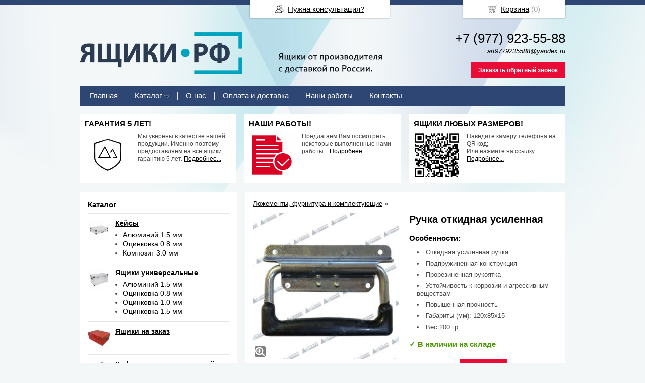

--- FILE ---
content_type: text/html; charset=utf-8
request_url: https://xn--h1aaf2d3a.xn--p1ai/item/61-ruchka-otkidnaya-ucilennaya
body_size: 6651
content:
<!DOCTYPE html PUBLIC "-//W3C//DTD XHTML 1.0 Transitional//EN" "https://www.w3.org/TR/xhtml1/DTD/xhtml1-transitional.dtd">
<html xmlns="https://www.w3.org/1999/xhtml">
<head>
    <meta http-equiv="Content-Type" content="text/html; charset=utf-8"/>
    <meta http-equiv="X-UA-Compatible" content="IE=edge"/>
    <title>Ручка откидная усиленная >> Алюминиевые и оцинкованные ящики от производителя!</title>
    <base href="https://xn--h1aaf2d3a.xn--p1ai/"/>
<meta name="viewport" content="width=device-width, initial-scale=1.0, maximum-scale=1.0, user-scalable=no"/>
    <meta name="keywords" content="РУЧКА, ПЕТЛЯ НАКЛАДНАЯ, ЗАМОК-СТЯЖКА, РЕМНИ, УГОЛОК-НОЖКА, ПЕТЛЯ ДЛЯ НАВЕСНОГО ЗАМКА, ЗАМОК НАВЕСНОЙ, ОБШИВКА СТЕНОК, КОЛЕСО УГЛОВОЕ, ПОВОРОТНОЕ КОЛЕСО"/>
    <meta name="description" content="Для удобства перемещения используются специальные усиленные откидные ручки."/>
    <meta name='yandex-verification' content='3a8b80f4823587a0' /> 
    <meta name="google-site-verification" content="DUY48F-S66jbU3XPjhTWrqdbHP09ALiEJwbLqvN15PM" /> 
    <meta name="SKYPE_TOOLBAR" content="SKYPE_TOOLBAR_PARSER_COMPATIBLE" />
    <meta content="telephone=no" name="format-detection" />
    <link rel="stylesheet" type="text/css" href="//cdn.bmshop.net/shops/styles/all.css?6"/>
    <link rel="stylesheet" type="text/css" href="/files/custom.css?3" />
    <!--[if IE]><link rel="stylesheet" href="//cdn.bmshop.net/shops/styles/ie.css" type="text/css"/><![endif]-->
    <link type="image/x-icon" href="favicon.ico?v=25" rel="shortcut icon"/>
    <link rel="alternate" type="application/rss+xml" title="Новости интернет-магазина" href="blog/rss" />
    <script type="text/javascript" src="//yastatic.net/jquery/1.8.3/jquery.min.js"></script>
    <script type="text/javascript" src="//yastatic.net/jquery/form/3.14/jquery.form.min.js"></script>
    <script type="text/javascript" src="//yastatic.net/jquery/easing/1.3/jquery.easing.js"></script>
    <script type="text/javascript" src="//yastatic.net/jquery/fancybox/1.3.4/jquery.fancybox.min.js"></script>
    <script type="text/javascript" src="//cdn.bmshop.net/shops/scripts/all.js"></script>  
    <script type="text/javascript" src="/files/custom.js"></script>
    <style type="text/css">
    body, input, select, textarea { font-family:'Trebuchet MS',Arial,Helvetica,sans-serif; }
    body{background-color:#f3f7f8;color:#484848 !important;}
    .bg{background:url(images/background/bg.png?rand=?v=159) top center no-repeat;}
    a:link,a:visited,a:hover{color:#000000;}
    .menu a{color:#ffffff;}
    .menu>ul>li,.menu>ul>li>ul{background-color:#2e4673 !important;}
    .header .contact>.phone span,.header .contact>.phone2 span,.header .contact>.time,.header .descript,.header .contacts{color:#000000;}
    .foot{background-color:#36435b;color:#ffffff;}
    .foot a:link,.foot a:visited,.foot a:hover{color:#ffffff;}
    .foot .phone>span,.foot .time{color:#ffffff;}
    .button.red,.button.red2,.button.red3,.oPager i{background-color:#e80c36;color:#ffffff;}
    .button.gray,.oPager a:hover,.filter .ui-widget-header{background-color:#36435b;color:#ffffff;}
    .w,.leftbutton,.topbutton,.cats ul,.cats2>ul ul{background-color:#ffffff !important;}
    .w.menu2,.w.menu2 ul{background-color:#2e4673 !important;}
    .w.menu2 a{color:#ffffff;}
    .text,.oPager a{color:#484848 !important;}
    .oPager a:hover {color: #fff !important;}
    h1,h2,h2>a,h3,h3>a,.timer,.h2{color:#000000 !important;}
    .price{color:#000000 !important;}
    .cats2>ul>li:hover,.cats2>ul>li>ul>li:hover,.cats2>ul>li>ul>li>ul>li:hover{background-color:#e80c36;}
    .cats2>ul>li:hover>span>a,.cats2>ul>li>ul>li:hover>span>a,.cats2>ul>li>ul>li>ul>li:hover>span>a{color:#ffffff;}
    .cats2>ul>li.active,.cats2>ul>li>ul>li.active,.cats2>ul>li>ul>li>ul>li.active,
    .cats2>ul>li.active:hover,.cats2>ul>li>ul>li.active:hover,.cats2>ul>li>ul>li>ul>li.active:hover{background-color:#36435b;}
    .cats2>ul>li.active>span>a,.cats2>ul>li>ul>li.active>span>a,.cats2>ul>li>ul>li>ul>li.active>span>a,
    .cats2>ul>li.active:hover>span>a,.cats2>ul>li>ul>li.active:hover>span>a,.cats2>ul>li>ul>li>ul>li.active:hover>span>a{color:#ffffff;}
    .body>.L{margin-right:0px;margin-left:328px;}
    .body>.R{float:left;}
@media (min-width: 768px) and (max-width: 980px) { .body > .L { margin-left:33.3% !important; margin-right:0px !important; }}
    .main{padding-top:50px;}
    .topbutton.cart{margin-right: -482px;}
    .w { -webkit-box-shadow: none;-moz-box-shadow:none;box-shadow: none; }
    .button { background-image:none; }
    .button, .search input[type="text"] { border-radius:0px; -webkit-border-radius:0px; -ms-border-radius:0px; -moz-border-radius:0px; }
    .pano{margin:16px 8px 8px;}.pano>.in,.pano .Slider>a{width:964px;height:350px;}.pano img{max-width:964px;height:350px;}
    </style>
    <script type="text/javascript">window.dataLayer = window.dataLayer || [];</script>
</head>
<body><div class="bg">
<div class="main">
    <div class="header"><table><tr>
        <td width="67%"><div class="logo">
            <a href="./"><img src="images/logo/logo.png?v=56" alt="Ящики.Рф"/></a>
        </div></td>
        <td width="33%"><div class="contact">
            <a class="phone" href="tel:+7 (977) 923-55-88"><span>+7 (977) 923-55-88</span></a>
            <div class="time">art9779235588@yandex.ru</div>
            <div class="button red3 call">Заказать обратный звонок</div>
        </div></td>
    </tr>
    </table></div>
<div class="menu2 w"><ul>
    <li>
        <span><a href="./">Главная</a></span>
    </li>
    <li class="parent">
        <span><a href="./">Каталог</a></span>
        <ul>
            <li>
                <span><a href="/catalog/kejjcy">Кейсы</a></span>
            </li>
            <li>
                <span><a href="/catalog/alyuminievye-yashhiki">Ящики универсальные</a></span>
            </li>
            <li>
                <span><a href="/catalog/yashhiki-na-zakaz">Ящики на заказ</a></span>
            </li>
            <li>
                <span><a href="/catalog/kofryizlaminirovannojjfanery">Кофры из фанеры</a></span>
            </li>
            <li>
                <span><a href="https://xn--h1aaf2d3a.xn--p1ai/catalog/yashhiki-iz-riflenogo-alyuminiya">Ящики из рифленого алюминия</a></span>
            </li>
            <li>
                <span><a href="/catalog/yashhiki-dlya-inctrumentov">Ящики для инструмента</a></span>
            </li>
            <li>
                <span><a href="https://xn--h1aaf2d3a.xn--p1ai/catalog/akcii-i-skidki">Ящики со скидкой</a></span>
            </li>
            <li>
                <span><a href="https://xn--h1aaf2d3a.xn--p1ai/item/254-izgotovlenie-lozhementov-iz-ppeh">Ложементы из ПОРОЛОНА / ППЭ / ЭВА</a></span>
            </li>
            <li>
                <span><a href="/catalog/nasechennyjj-poroplast">Поропласт насеченный</a></span>
            </li>
            <li>
                <span><a href="https://xn--h1aaf2d3a.xn--p1ai/catalog/poddony-dlya-sbora-prolivov">Тележки платформенные</a></span>
            </li>
            <li>
                <span><a href="/blog">Наши работы</a></span>
            </li>
        </ul>
    </li>
    <li>
        <span><a href="about">О нас</a></span>
    </li>
    <li>
        <span><a href="oplata-i-dostavka">Оплата и доставка</a></span>
    </li>
    <li>
        <span><a href="blog">Наши работы</a></span>
    </li>
    <li>
        <span><a href="contact">Контакты</a></span>
    </li>
</ul></div>
    <div class="blocks"><table><tr>
        <td width="33%" class="w">
<div class="block w">
    <div class="h2">ГАРАНТИЯ 5 ЛЕТ!</div>
    <div class="L"><a href="https://xn--h1aaf2d3a.xn--p1ai/oplata-i-dostavka"><img src="images/stuff/guarantee.png?v=43" alt=""/></a></div>
    <div class="R">
        <div class="text"><p><span
style="color: #484848;">Мы уверены в качестве нашей продукции. Именно поэтому предоставляем на все ящики гарантию 5 лет. <a
href="https://xn--h1aaf2d3a.xn--p1ai/oplata-i-dostavka">Подробнее...</a></span></p></div>
    </div>
</div>
</td><!-- END guarantee -->
        <td width="33%" class="w">
<div class="block w">
    <div class="h2">НАШИ РАБОТЫ!</div>
    <div class="L"><a href="https://xn--h1aaf2d3a.xn--p1ai/blog"><img src="images/stuff/promo.png?v=43" alt=""/></a></div>
    <div class="R">
        <div class="text"><p><span
style="color: #484848;">Предлагаем Вам посмотреть некоторые выполненные нами работы... <a
href="https://xn--h1aaf2d3a.xn--p1ai/blog">Подробнее...</a></span></p></div>
    </div>
</div>
</td><!-- END promo -->
        <td width="33%" class="w">
<div class="w block">
    <div class="h2">ЯЩИКИ ЛЮБЫХ РАЗМЕРОВ!</div>
    <div class="L"><a href="https://xn--h1aaf2d3a.xn--p1ai/catalog/yashhiki-na-zakaz"><img src="images/stuff/discount.png?v=43" alt=""/></a></div>
    <div class="R"><div class="text"><p><span
style="color: #484848;">Наведите камеру телефона на QR код;<br
/> Или нажмите на ссылку <a
href="https://xn--h1aaf2d3a.xn--p1ai/catalog/yashhiki-na-zakaz">Подробнее...</a></span></p></div></div>
</div>
</td><!-- END discount -->
    </tr></table></div>
    <div class="body">
        <div class="R">
<div class="cats4 w">
    <div class="h2">Каталог</div>
    <ul>
    <li>
        <div class="L">
            <a href="catalog/kejjcy"><img src="images/product/category/49f1005.png" alt="Кейсы"/></a>
        </div>
        <div class="R">
            <a href="catalog/kejjcy"><b>Кейсы</b></a>
            <ul>
            <li><a href="catalog/alyuminijj">Алюминий 1.5 мм</a></li><li><a href="catalog/ocinkovka">Оцинковка 0.8 мм</a></li><li><a href="catalog/kompozit">Композит 3.0 мм</a></li>
            </ul>
        </div>
    </li>
    <li>
        <div class="L">
            <a href="catalog/alyuminievye-yashhiki"><img src="images/product/category/5082a3c.png" alt="Ящики универсальные"/></a>
        </div>
        <div class="R">
            <a href="catalog/alyuminievye-yashhiki"><b>Ящики универсальные</b></a>
            <ul>
            <li><a href="catalog/alyuminiji">Алюминий 1.5 мм</a></li><li><a href="catalog/ocinkovka-08-m">Оцинковка 0.8 мм</a></li><li><a href="catalog/ocinkovka-10-mm">Оцинковка 1.0 мм</a></li><li><a href="catalog/ocinkovka-15-mm">Оцинковка 1.5 мм</a></li>
            </ul>
        </div>
    </li>
    <li>
        <div class="L">
            <a href="catalog/yashhiki-na-zakaz"><img src="images/product/category/6640147.png" alt="Ящики на заказ"/></a>
        </div>
        <div class="R">
            <a href="catalog/yashhiki-na-zakaz"><b>Ящики на заказ</b></a>
        </div>
    </li>
    <li>
        <div class="L">
            <a href="catalog/kofryizlaminirovannojjfanery"><img src="images/product/category/82b0d08.png" alt="Кофры из ламинированной фанеры"/></a>
        </div>
        <div class="R">
            <a href="catalog/kofryizlaminirovannojjfanery"><b>Кофры из ламинированной фанеры</b></a>
        </div>
    </li>
    <li>
        <div class="L">
            <a href="catalog/yashhiki-iz-riflenogo-alyuminiya"><img src="images/product/category/726a943.png" alt="Ящики из рифленого алюминия"/></a>
        </div>
        <div class="R">
            <a href="catalog/yashhiki-iz-riflenogo-alyuminiya"><b>Ящики из рифленого алюминия</b></a>
        </div>
    </li>
    <li>
        <div class="L">
            <a href="catalog/yashhiki-dlya-inctrumentov"><img src="images/product/category/5294fa7.png" alt="Ящики для инструмента"/></a>
        </div>
        <div class="R">
            <a href="catalog/yashhiki-dlya-inctrumentov"><b>Ящики для инструмента</b></a>
        </div>
    </li>
    <li>
        <div class="L">
            <a href="catalog/akcii-i-skidki"><img src="images/product/category/642636a.png" alt="Ящики со скидкой"/></a>
        </div>
        <div class="R">
            <a href="catalog/akcii-i-skidki"><b>Ящики со скидкой</b></a>
        </div>
    </li>
    <li>
        <div class="L">
            <a href="catalog/furnitura-i-komplektuyushhie"><img src="images/product/category/47766ba.png" alt="Ложементы, фурнитура и комплектующие"/></a>
        </div>
        <div class="R">
            <a href="catalog/furnitura-i-komplektuyushhie"><b>Ложементы, фурнитура и комплектующие</b></a>
        </div>
    </li>
</ul></div>
<div class="block search w">
    <h2>Поиск по каталогу</h2>
    <form action="catalog/search" method="post">
        <input type="text" name="query" value=""/>
        <input type="submit" class="button red" style="height:32px" value="Искать"/>
    </form>
</div>
<div class="block justbuy w">
    <div class="h2">ПОПУЛЯРНОЕ:</div>
    <div class="item">
        <div class="L"><a href="item/458-kofr-iz-laminirovannojj-fanery-olimp-380kh300kh320"><img src="images/product/s/458b288f.jpg" alt=""/></a></div>
        <div class="R">
            <div class="name"><a href="item/458-kofr-iz-laminirovannojj-fanery-olimp-380kh300kh320">Кофр для перевозки оборудования Олимп 380х300х320</a></div>
            <div class="text">- внутренние: 380х300х320 мм<br />
- объём: 36.4 л<br />
- вес: 8 кг<br />
- толщина стенок: 9.0 мм<br />
- петли: 2 шт<br />
- ручки: 1 шт<br />
- замки-стяжки: 2 шт<br />
- уголки: 8 шт</div>
        </div>
    </div>
    <div class="item">
        <div class="L"><a href="item/468-kofr-iz-laminirovannojj-fanery-olimp-450kh450kh450"><img src="images/product/s/468031ca.jpg" alt=""/></a></div>
        <div class="R">
            <div class="name"><a href="item/468-kofr-iz-laminirovannojj-fanery-olimp-450kh450kh450">Кофр для перевозки оборудования Олимп 450х450х450</a></div>
            <div class="text">- внутренние: 450х450х450 мм<br />
- объём: 91.1 л<br />
- вес: 13 кг<br />
- толщина стенок: 9.0 мм<br />
- петли: 2 шт<br />
- ручки: 2 шт<br />
- замки-стяжки: 2 шт<br />
- уголки: 8 шт</div>
        </div>
    </div>
    <div class="item">
        <div class="L"><a href="item/469-kofr-iz-laminirovannojj-fanery-olimp-550kh350kh240"><img src="images/product/s/469b8d73.jpg" alt=""/></a></div>
        <div class="R">
            <div class="name"><a href="item/469-kofr-iz-laminirovannojj-fanery-olimp-550kh350kh240">Кофр для перевозки оборудования Олимп 550х350х240</a></div>
            <div class="text">- внутренние: 550х350х240 мм<br />
- объём: 46.2 л<br />
- вес: 9.5 кг<br />
- толщина стенок: 9.0 мм<br />
- петли: 2 шт<br />
- ручки: 2 шт<br />
- замки-стяжки: 2 шт<br />
- уголки: 8 шт</div>
        </div>
    </div>
    <div class="item">
        <div class="L"><a href="item/471-kofr-iz-laminirovannojj-fanery-olimp-650kh400kh350"><img src="images/product/s/4715f0f4.jpg" alt=""/></a></div>
        <div class="R">
            <div class="name"><a href="item/471-kofr-iz-laminirovannojj-fanery-olimp-650kh400kh350">Кофр из ламинированной фанеры Олимп 650х400х350</a></div>
            <div class="text">- внутренние: 650х400х350 мм<br />
- объём: 91 л<br />
- вес: 13 кг<br />
- толщина стенок: 9.0 мм<br />
- петли: 2 шт<br />
- ручки: 2 шт<br />
- замки-стяжки: 2 шт<br />
- уголки: 8 шт</div>
        </div>
    </div>
    <div class="item">
        <div class="L"><a href="item/487-telezhka-gruzovaya-platformennaya-olimp-1180kh780kh18-mm"><img src="images/product/s/487e9772.jpg" alt=""/></a></div>
        <div class="R">
            <div class="name"><a href="item/487-telezhka-gruzovaya-platformennaya-olimp-1180kh780kh18-mm">Тележка грузовая платформенная Олимп 1180х780х18 мм</a></div>
            <div class="text"></div>
        </div>
    </div>
    <div class="item">
        <div class="L"><a href="item/484-telezhka-gruzovaya-platformennaya-olimp-390kh390kh12-mm"><img src="images/product/s/48443354.jpg" alt=""/></a></div>
        <div class="R">
            <div class="name"><a href="item/484-telezhka-gruzovaya-platformennaya-olimp-390kh390kh12-mm">Тележка грузовая платформенная Олимп 390х390х12 мм</a></div>
            <div class="text"></div>
        </div>
    </div>
</div>
        </div>
        <div class="L">            
<div class="product w item" itemscope itemtype="https://data-vocabulary.org/Product"> 
    <div class="uppercats" itemprop="category" content="Ложементы, фурнитура и комплектующие > ">
        <a href="catalog/furnitura-i-komplektuyushhie">Ложементы, фурнитура и комплектующие</a> &raquo; 
    </div>
    <div class="L">
        <div class="img cycle ">
            <a href="images/product/l/6180194.jpg" title='Ручка откидная усиленная' class="fancybox" rel="gallery"><img itemprop="image" src="images/product/s/6180194.jpg" title='Ручка откидная усиленная' alt='Ручка откидная усиленная'/></a>
            <a href="images/product/l/61fd974f.jpg" title='Ручка откидная усиленная' class="fancybox" rel="gallery"><img src="images/product/s/61fd974f.jpg" title='Ручка откидная усиленная' alt='Ручка откидная усиленная'/></a><a href="images/product/l/610adf06.jpg" title='Ручка откидная усиленная' class="fancybox" rel="gallery"><img src="images/product/s/610adf06.jpg" title='Ручка откидная усиленная' alt='Ручка откидная усиленная'/></a><a href="images/product/l/61f8c26f.jpg" title='Ручка откидная усиленная' class="fancybox" rel="gallery"><img src="images/product/s/61f8c26f.jpg" title='Ручка откидная усиленная' alt='Ручка откидная усиленная'/></a>
        </div>
        <div class="album">
            <a href="images/product/l/6180194.jpg" title='Ручка откидная усиленная' class="fancybox" rel="album"><img src="images/product/s/6180194.jpg" title='Ручка откидная усиленная' alt='Ручка откидная усиленная'/></a>
            <a href="images/product/l/61fd974f.jpg" title='Ручка откидная усиленная' class="fancybox" rel="album"><img src="images/product/s/61fd974f.jpg" title='Ручка откидная усиленная' alt='Ручка откидная усиленная'/></a><a href="images/product/l/610adf06.jpg" title='Ручка откидная усиленная' class="fancybox" rel="album"><img src="images/product/s/610adf06.jpg" title='Ручка откидная усиленная' alt='Ручка откидная усиленная'/></a><a href="images/product/l/61f8c26f.jpg" title='Ручка откидная усиленная' class="fancybox" rel="album"><img src="images/product/s/61f8c26f.jpg" title='Ручка откидная усиленная' alt='Ручка откидная усиленная'/></a>
        </div>
        <table width="100%"><tr><td style="vertical-align:top;text-align:left;">
        </td></tr></table>
    </div>
    <div class="R">
        <h1 itemprop="name">Ручка откидная усиленная</h1>
        <div class="text" itemprop="description">
            <h3 id="toc0"> Особенности:</h3><ul><li>Откидная усиленная ручка</li><li>Подпружиненная конструкция</li><li>Прорезиненная рукоятка</li><li>Устойчивость к коррозии и агрессивным веществам</li><li>Повышенная прочность</li><li>Габариты (мм): 120х85х15</li><li>Вес 200 гр</li></ul><h3 id="toc1"> <span
style="color: #4E9A06;">✓ В наличии на складе</span></h3>
        </div>        
        <div class="actions">
            <div class="button red3 cart" id="61">Заказать✓</div>
        </div>
     </div>
     <div class="text basement"><p>Для удобства перемещения используются специальные усиленные откидные ручки. Они предоставляют возможность осуществлять транспортировку в одиночку или с привлечением большего количества людей.</p></div>
     <div class="actions">
         <div class="button red3 cart" id="61">Заказать✓</div>
     </div>
     <div class="basement">
          <span style="float:left;">&larr; <a href="item/68-povorotnoe-koleco-c-tormozom">Поворотное колесо с тормозом</a></span>
          <span style="float:right;"><a href="item/62-petlya-nakladnaya-50kh60mm">Петля накладная 50Х60 мм</a> &rarr;</span>
     </div>
</div>
        </div>
    </div>
</div></div>
<div class="foot"><div class="in">
    <div class="L">
        <p class="email"><script type="text/javascript"><!--
window.document.write("<a "+ "hre"+ "f=\""+ "m"+ "ail"+ "to:"+ "a"+ "rt"+ "97"+ "79"+ "2355"+ "88&"+ "#06"+ "4;"+ "y"+ "ande"+ "x&"+ "#046"+ ";r"+ "u\""+ ">ar"+ "t97"+ "7"+ "9235"+ "58"+ "8&"+ "#"+ "064;"+ "yan"+ "de"+ "x&#0"+ "4"+ "6;r"+ "u</a"+ ">");
--></script></p>
        <p><!-- Yandex.Metrika counter -->
<script type="text/javascript" >
   (function(m,e,t,r,i,k,a){m[i]=m[i]||function(){(m[i].a=m[i].a||[]).push(arguments)};
   m[i].l=1*new Date();k=e.createElement(t),a=e.getElementsByTagName(t)[0],k.async=1,k.src=r,a.parentNode.insertBefore(k,a)})
   (window, document, "script", "https://mc.yandex.ru/metrika/tag.js", "ym");
   ym(45651648, "init", {
        clickmap:true,
        trackLinks:true,
        accurateTrackBounce:true,
        webvisor:true,
        trackHash:true
   });
</script>
<noscript><div><img src="https://mc.yandex.ru/watch/45651648" style="position:absolute; left:-9999px;" alt="" /></div></noscript>
<!-- /Yandex.Metrika counter --> <!-- Yandex.Metrika counter -->
<script type="text/javascript" >
   (function(m,e,t,r,i,k,a){m[i]=m[i]||function(){(m[i].a=m[i].a||[]).push(arguments)};
   m[i].l=1*new Date();k=e.createElement(t),a=e.getElementsByTagName(t)[0],k.async=1,k.src=r,a.parentNode.insertBefore(k,a)})
   (window, document, "script", "https://mc.yandex.ru/metrika/tag.js", "ym");
   ym(45651648, "init", {
        clickmap:true,
        trackLinks:true,
        accurateTrackBounce:true,
        webvisor:true,
        trackHash:true
   });
</script>
<noscript><div><img src="https://mc.yandex.ru/watch/45651648" style="position:absolute; left:-9999px;" alt="" /></div></noscript>
<!-- /Yandex.Metrika counter -->
<!-- Yandex.Metrika counter -->
<script type="text/javascript" >
   (function(m,e,t,r,i,k,a){m[i]=m[i]||function(){(m[i].a=m[i].a||[]).push(arguments)};
   m[i].l=1*new Date();k=e.createElement(t),a=e.getElementsByTagName(t)[0],k.async=1,k.src=r,a.parentNode.insertBefore(k,a)})
   (window, document, "script", "https://mc.yandex.ru/metrika/tag.js", "ym");
   ym(66408823, "init", {
        clickmap:true,
        trackLinks:true,
        accurateTrackBounce:true,
        webvisor:true
   });
</script>
<noscript><div><img src="https://mc.yandex.ru/watch/66408823" style="position:absolute; left:-9999px;" alt="" /></div></noscript>
<!-- /Yandex.Metrika counter --></p>
    </div>
    <div class="R">
        <p>2015-2026 © «Ящики.Рф»</p>
    </div>
    <div class="C"> 
        <a class="phone" href="tel:+7 (977) 923-55-88"><span>+7 (977) 923-55-88</span></a>
        <div class="phone"><span></span></div>
        <div class="time">art9779235588@yandex.ru</div>
        <div class="button call red2">Заказать обратный звонок</div>
    </div>
</div></div>
<div class="topbutton needhelp"><a href="javascript:;">Нужна консультация?</a></div>
<div class="topbutton cart"><a href="javascript:;">Корзина</a> (<span id="cartCounter">0</span>)</div>
<div class="DarkBg" style="display:none;">&nbsp;</div> 
<div class="Popup" style="top:50px;width:600px;margin-left:-300px;display:none"><div class="in"> 
    <div class="Bg"> 
        <div class="t"><i><b>&nbsp;</b></i></div><div class="m"><i><b><u><tt>&nbsp;</tt></u></b></i></div><div class="b"><i><b>&nbsp;</b></i></div>     
    </div> 
    <div class="C"><div class="in"> 
        <div class="CloseButton">X</div> 
        <div class="Block"> 
            <div class="PopupBlock"></div> 
        </div> 
    </div></div> 
</div></div>
<!--noindex-->
<div class="topbutton menu"><a href="javascript:;">Меню</a></div>
<div class="mobile-menu"><div class="in">
    <div class="Title"><div class="Close"></div>Меню</div>
    <div class="in"><div class="in">   
                <ul>
                <li>
                    <span><a href="./">Главная</a></span>
                </li>
                <li class="parent">
                    <span><a href="./">Каталог</a></span>
                     <ul class="FS">
                        <li class="ulTitle"><span class="Back">&larr; Назад</span> Каталог</li>
                              <li>
                <span><a href="/catalog/kejjcy">Кейсы</a></span>
            </li>
                              <li>
                <span><a href="/catalog/alyuminievye-yashhiki">Ящики универсальные</a></span>
            </li>
                              <li>
                <span><a href="/catalog/yashhiki-na-zakaz">Ящики на заказ</a></span>
            </li>
                              <li>
                <span><a href="/catalog/kofryizlaminirovannojjfanery">Кофры из фанеры</a></span>
            </li>
                              <li>
                <span><a href="https://xn--h1aaf2d3a.xn--p1ai/catalog/yashhiki-iz-riflenogo-alyuminiya">Ящики из рифленого алюминия</a></span>
            </li>
                              <li>
                <span><a href="/catalog/yashhiki-dlya-inctrumentov">Ящики для инструмента</a></span>
            </li>
                              <li>
                <span><a href="https://xn--h1aaf2d3a.xn--p1ai/catalog/akcii-i-skidki">Ящики со скидкой</a></span>
            </li>
                              <li>
                <span><a href="https://xn--h1aaf2d3a.xn--p1ai/item/254-izgotovlenie-lozhementov-iz-ppeh">Ложементы из ПОРОЛОНА / ППЭ / ЭВА</a></span>
            </li>
                              <li>
                <span><a href="/catalog/nasechennyjj-poroplast">Поропласт насеченный</a></span>
            </li>
                              <li>
                <span><a href="https://xn--h1aaf2d3a.xn--p1ai/catalog/poddony-dlya-sbora-prolivov">Тележки платформенные</a></span>
            </li>
                              <li>
                <span><a href="/blog">Наши работы</a></span>
            </li>
                        </ul>
                </li>
                <li>
                    <span><a href="about">О нас</a></span>
                </li>
                <li>
                    <span><a href="oplata-i-dostavka">Оплата и доставка</a></span>
                </li>
                <li>
                    <span><a href="blog">Наши работы</a></span>
                </li>
                <li>
                    <span><a href="contact">Контакты</a></span>
                </li>
                </ul>
    </div></div>
</div></div>
<!--/noindex-->
<script>
  (function(i,s,o,g,r,a,m){i['GoogleAnalyticsObject']=r;i[r]=i[r]||function(){
  (i[r].q=i[r].q||[]).push(arguments)},i[r].l=1*new Date();a=s.createElement(o),
  m=s.getElementsByTagName(o)[0];a.async=1;a.src=g;m.parentNode.insertBefore(a,m)
  })(window,document,'script','https://www.google-analytics.com/analytics.js','ga');
  ga('create', 'UA-104804423-1', 'auto');
  ga('send', 'pageview');
</script>
<script src="//yastatic.net/es5-shims/0.0.2/es5-shims.min.js"></script>
<script src="//yastatic.net/share2/share.js"></script>
</body>
</html>

--- FILE ---
content_type: application/javascript
request_url: https://xn--h1aaf2d3a.xn--p1ai/files/custom.js
body_size: 1081
content:
var MI = 0;

function mobileInIn() {
    $('.mobile-menu>.in>.in').animate({
        'height': ($(window).height() - 95) + 'px'
    }, 'fast');

}

function eqItems() {

    if (MI != $(window).width()) {
        MI = $(window).width();
        var root = $('.items.fix2');
        var row = 3;
        if ($(window).width() < 600) row = 2;
        var count = root.find('>.item').length;
        var rows = Math.ceil(count / row);
        root.find('h3, .param, .oldprice, .brief,.price').css('height', 'auto');
        root.find('.brief').css('padding-bottom', '0px');
        var h3, oldprice, param, brief, price, el;    

        for (var i = 0; i < rows; i++) {
            h3 = oldprice = param = brief = price = 0;
           
           for (var j = (i * row); j < ((i * row) + (row)); j++) {
                el = root.find('>.item').eq(j);
                if (el.find('>h3').height() > h3) h3 = el.find('>h3').height();
                if (el.find('>.oldprice').height() > oldprice) oldprice = el.find('>.oldprice').height();
                if (el.find('>.param').height() > param) param = el.find('>.param').height();
                if (el.find('>.brief').height() > brief) brief = el.find('>.brief').height();
                if (el.find('>.price').height() > price) price = el.find('>.price').height();
            }

            for (var j = (i * row); j < ((i * row) + (row)); j++) {
                el = root.find('>.item').eq(j);
                if (el.length) {
                    el.find('>h3').css('height', h3 + 'px');
                    el.find('>.brief').css('height', (brief + 0) + 'px');
                    
                     if (!el.find('>.price').length)
                        el.find('.brief').css('padding-bottom', (parseInt(el.find('.brief').css('padding-bottom').split('px').join('')) + price) + 'px');
                    else el.find('>.price').css('height', price + 'px');


                    if (!el.find('>.oldprice').length)
                        el.find('.brief').css('padding-bottom', (parseInt(el.find('.brief').css('padding-bottom').split('px').join('')) + oldprice) + 'px');
                    else el.find('>.oldprice').css('height', oldprice + 'px');

                    if (!el.find('>.param').length)
                        el.find('.brief').css('padding-bottom', (parseInt(el.find('.brief').css('padding-bottom').split('px').join('')) + param + 10) + 'px');
                    else el.find('>.param').css('height', param + 'px');
                }
            }

        }
    }
}

$(function() {
   
   
    mobileInIn();

    $('.menu2,.main>.menu').unbind('click').on('click', function() {
        $(this).toggleClass('open');
    });
    
    $('.cats2>.h2,.cats4>.h2,.filter>.fTitle').click(function(e) {
        e.preventDefault(); 
        $(this).parent('.w').toggleClass('open');
    });

    $('.topbutton.menu').click(function(e) {
        e.preventDefault();
        $('.mobile-menu').fadeIn('fast');

    });
    
    $('.mobile-menu .Close').click(function(e) {
        e.preventDefault();
        $('.mobile-menu').fadeOut('fast');
    });

    $('.mobile-menu li.parent>span>a').click(function(e) {
        e.preventDefault();
        $('.mobile-menu>.in>.in>.in').css('height', 'auto');
        $(this).parent('span').parent('li').find('>ul').fadeIn('fast', function() {

            var max = $('.mobile-menu>.in>.in>.in').height();
            var mz = 0;
            $('.mobile-menu>.in>.in>.in ul').each(function() {
                if (($(this).css('display') == 'block') && ($(this).css('zIndex') > mz)) {
                    // if ($(this).height() > max)
                    max = $(this).height();
                }
            });
            $('.mobile-menu>.in>.in>.in').css('height', max + 'px');


        });
    });

    $('.mobile-menu li.parent>ul>li.ulTitle>.Back').click(function(e) {
        e.preventDefault();
        $('.mobile-menu>.in>.in>.in').css('height', 'auto');
        $(this).parent('li').parent('ul').fadeOut('fast', function() {
            var mz = 0;
            var max = $('.mobile-menu>.in>.in>.in').height();
            $('.mobile-menu>.in>.in>.in ul').each(function() {
                if (($(this).css('display') == 'block') && ($(this).css('zIndex') > mz)) {
                    if ($(this).height() > max)
                        max = $(this).height();
                }
            });
            $('.mobile-menu>.in>.in>.in').css('height', max + 'px');

        });

    });


});

$(window).load(function(){
   eqItems();  
});

$(window).resize(function() {  
    eqItems();
    mobileInIn();
});

--- FILE ---
content_type: text/plain
request_url: https://www.google-analytics.com/j/collect?v=1&_v=j102&a=1077906574&t=pageview&_s=1&dl=https%3A%2F%2Fxn--h1aaf2d3a.xn--p1ai%2Fitem%2F61-ruchka-otkidnaya-ucilennaya&ul=en-us%40posix&dt=%D0%A0%D1%83%D1%87%D0%BA%D0%B0%20%D0%BE%D1%82%D0%BA%D0%B8%D0%B4%D0%BD%D0%B0%D1%8F%20%D1%83%D1%81%D0%B8%D0%BB%D0%B5%D0%BD%D0%BD%D0%B0%D1%8F%20%3E%3E%20%D0%90%D0%BB%D1%8E%D0%BC%D0%B8%D0%BD%D0%B8%D0%B5%D0%B2%D1%8B%D0%B5%20%D0%B8%20%D0%BE%D1%86%D0%B8%D0%BD%D0%BA%D0%BE%D0%B2%D0%B0%D0%BD%D0%BD%D1%8B%D0%B5%20%D1%8F%D1%89%D0%B8%D0%BA%D0%B8%20%D0%BE%D1%82%20%D0%BF%D1%80%D0%BE%D0%B8%D0%B7%D0%B2%D0%BE%D0%B4%D0%B8%D1%82%D0%B5%D0%BB%D1%8F!&sr=1280x720&vp=1280x720&_u=IEBAAEABAAAAACAAI~&jid=750675068&gjid=1681476625&cid=1504780864.1769626537&tid=UA-104804423-1&_gid=1586469746.1769626537&_r=1&_slc=1&z=595723532
body_size: -452
content:
2,cG-CHF6Z32GX9